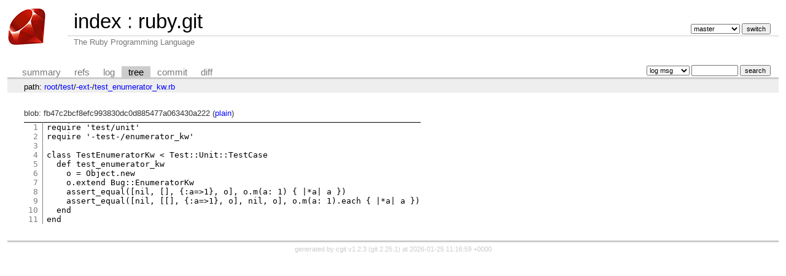

--- FILE ---
content_type: text/html; charset=UTF-8
request_url: https://git.ruby-lang.org/ruby.git/tree/test/-ext-/test_enumerator_kw.rb?id=3073404e741df19ae16248126640777ed36110e8
body_size: 1512
content:
<!DOCTYPE html>
<html lang='en'>
<head>
<title>test_enumerator_kw.rb « -ext- « test - ruby.git - The Ruby Programming Language</title>
<meta name='generator' content='cgit v1.2.3'/>
<meta name='robots' content='index, nofollow'/>
<link rel='stylesheet' type='text/css' href='/cgit-css/cgit.css'/>
<link rel='shortcut icon' href='/favicon.ico'/>
<link rel='alternate' title='Atom feed' href='https://git.ruby-lang.org/ruby.git/atom/test/-ext-/test_enumerator_kw.rb?h=master' type='application/atom+xml'/>
</head>
<body>
<div id='cgit'><table id='header'>
<tr>
<td class='logo' rowspan='2'><a href='/'><img src='/cgit-css/ruby.png' alt='cgit logo'/></a></td>
<td class='main'><a href='/'>index</a> : <a title='ruby.git' href='/ruby.git/'>ruby.git</a></td><td class='form'><form method='get'>
<input type='hidden' name='id' value='3073404e741df19ae16248126640777ed36110e8'/><select name='h' onchange='this.form.submit();'>
<option value='master' selected='selected'>master</option>
<option value='ruby_1_3'>ruby_1_3</option>
<option value='ruby_1_4'>ruby_1_4</option>
<option value='ruby_1_6'>ruby_1_6</option>
<option value='ruby_1_8'>ruby_1_8</option>
<option value='ruby_1_8_5'>ruby_1_8_5</option>
<option value='ruby_1_8_6'>ruby_1_8_6</option>
<option value='ruby_1_8_7'>ruby_1_8_7</option>
<option value='ruby_1_9_1'>ruby_1_9_1</option>
<option value='ruby_1_9_2'>ruby_1_9_2</option>
<option value='ruby_1_9_3'>ruby_1_9_3</option>
<option value='ruby_2_0_0'>ruby_2_0_0</option>
<option value='ruby_2_1'>ruby_2_1</option>
<option value='ruby_2_2'>ruby_2_2</option>
<option value='ruby_2_3'>ruby_2_3</option>
<option value='ruby_2_4'>ruby_2_4</option>
<option value='ruby_2_5'>ruby_2_5</option>
<option value='ruby_2_6'>ruby_2_6</option>
<option value='ruby_2_7'>ruby_2_7</option>
<option value='ruby_3_0'>ruby_3_0</option>
<option value='ruby_3_1'>ruby_3_1</option>
<option value='ruby_3_2'>ruby_3_2</option>
<option value='ruby_3_3'>ruby_3_3</option>
<option value='ruby_3_4'>ruby_3_4</option>
<option value='ruby_4_0'>ruby_4_0</option>
<option value='v1_0r'>v1_0r</option>
<option value='v1_1dev'>v1_1dev</option>
<option value='v1_1r'>v1_1r</option>
</select> <input type='submit' value='switch'/></form></td></tr>
<tr><td class='sub'>The Ruby Programming Language</td><td class='sub right'></td></tr></table>
<table class='tabs'><tr><td>
<a href='/ruby.git/'>summary</a><a href='/ruby.git/refs/?id=3073404e741df19ae16248126640777ed36110e8'>refs</a><a href='/ruby.git/log/test/-ext-/test_enumerator_kw.rb'>log</a><a class='active' href='/ruby.git/tree/test/-ext-/test_enumerator_kw.rb?id=3073404e741df19ae16248126640777ed36110e8'>tree</a><a href='/ruby.git/commit/test/-ext-/test_enumerator_kw.rb?id=3073404e741df19ae16248126640777ed36110e8'>commit</a><a href='/ruby.git/diff/test/-ext-/test_enumerator_kw.rb?id=3073404e741df19ae16248126640777ed36110e8'>diff</a></td><td class='form'><form class='right' method='get' action='/ruby.git/log/test/-ext-/test_enumerator_kw.rb'>
<input type='hidden' name='id' value='3073404e741df19ae16248126640777ed36110e8'/><select name='qt'>
<option value='grep'>log msg</option>
<option value='author'>author</option>
<option value='committer'>committer</option>
<option value='range'>range</option>
</select>
<input class='txt' type='search' size='10' name='q' value=''/>
<input type='submit' value='search'/>
</form>
</td></tr></table>
<div class='path'>path: <a href='/ruby.git/tree/?id=3073404e741df19ae16248126640777ed36110e8'>root</a>/<a href='/ruby.git/tree/test?id=3073404e741df19ae16248126640777ed36110e8'>test</a>/<a href='/ruby.git/tree/test/-ext-?id=3073404e741df19ae16248126640777ed36110e8'>-ext-</a>/<a href='/ruby.git/tree/test/-ext-/test_enumerator_kw.rb?id=3073404e741df19ae16248126640777ed36110e8'>test_enumerator_kw.rb</a></div><div class='content'>blob: fb47c2bcf8efc993830dc0d885477a063430a222 (<a href='/ruby.git/plain/test/-ext-/test_enumerator_kw.rb?id=3073404e741df19ae16248126640777ed36110e8'>plain</a>)
<table summary='blob content' class='blob'>
<tr><td class='linenumbers'><pre><a id='n1' href='#n1'>1</a>
<a id='n2' href='#n2'>2</a>
<a id='n3' href='#n3'>3</a>
<a id='n4' href='#n4'>4</a>
<a id='n5' href='#n5'>5</a>
<a id='n6' href='#n6'>6</a>
<a id='n7' href='#n7'>7</a>
<a id='n8' href='#n8'>8</a>
<a id='n9' href='#n9'>9</a>
<a id='n10' href='#n10'>10</a>
<a id='n11' href='#n11'>11</a>
</pre></td>
<td class='lines'><pre><code>require 'test/unit'
require '-test-/enumerator_kw'

class TestEnumeratorKw &lt; Test::Unit::TestCase
  def test_enumerator_kw
    o = Object.new
    o.extend Bug::EnumeratorKw
    assert_equal([nil, [], {:a=&gt;1}, o], o.m(a: 1) { |*a| a })
    assert_equal([nil, [[], {:a=&gt;1}, o], nil, o], o.m(a: 1).each { |*a| a })
  end
end
</code></pre></td></tr></table>
</div> <!-- class=content -->
<div class='footer'>generated by <a href='https://git.zx2c4.com/cgit/about/'>cgit v1.2.3</a> (<a href='https://git-scm.com/'>git 2.25.1</a>) at 2026-01-25 11:16:59 +0000</div>
</div> <!-- id=cgit -->
</body>
</html>
